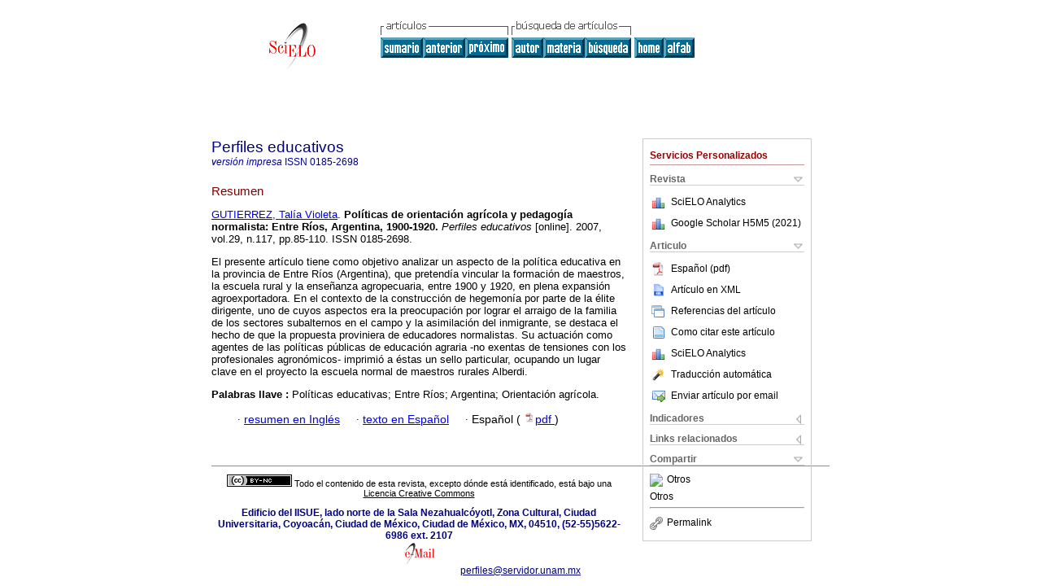

--- FILE ---
content_type: text/html
request_url: https://www.scielo.org.mx/scielo.php?script=sci_abstract&pid=S0185-26982007000300005&lng=es&nrm=iso&tlng=es
body_size: 16843
content:
<!DOCTYPE html PUBLIC "-//W3C//DTD XHTML 1.0 Transitional//EN" "http://www.w3.org/TR/xhtml1/DTD/xhtml1-transitional.dtd">
<html xmlns="http://www.w3.org/1999/xhtml" xmlns:mml="http://www.w3.org/1998/Math/MathML"><head><meta http-equiv="Content-Type" content="text/html; charset=UTF-8"><title>Políticas de orientación agrícola y pedagogía normalista: Entre Ríos, Argentina, 1900-1920</title><meta http-equiv="Pragma" content="no-cache"></meta><meta http-equiv="Expires" content="Mon, 06 Jan 1990 00:00:01 GMT"></meta><meta name="citation_journal_title" content="Perfiles educativos"></meta><meta name="citation_publisher" content=""></meta><meta name="citation_title" content="Políticas de orientación agrícola y pedagogía normalista: Entre Ríos, Argentina, 1900-1920"></meta><meta name="citation_language" content="es"></meta><meta name="citation_date" content="01/2007"></meta><meta name="citation_volume" content="29"></meta><meta name="citation_issue" content="117"></meta><meta name="citation_issn" content="0185-2698"></meta><meta name="citation_doi" content=""></meta><meta name="citation_abstract_html_url" content="http://www.scielo.org.mx/scielo.php?script=sci_abstract&amp;pid=S0185-26982007000300005&amp;lng=es&amp;nrm=iso&amp;tlng=es"></meta><meta name="citation_fulltext_html_url" content="http://www.scielo.org.mx/scielo.php?script=sci_arttext&amp;pid=S0185-26982007000300005&amp;lng=es&amp;nrm=iso&amp;tlng=es"></meta><meta name="citation_author" content="Gutiérrez, Talía Violeta"><meta name="citation_author_institution" content="Universidad Nacional de La Plata"><meta name="citation_firstpage" content="85"></meta><meta name="citation_lastpage" content="110"></meta><meta name="citation_id" content=""></meta><meta xmlns="" name="citation_pdf_url" language="es" default="true" content="http://www.scielo.org.mx/pdf/peredu/v29n117/v29n117a5.pdf"><link rel="stylesheet" type="text/css" href="/css/screen/general.css"></link><link rel="stylesheet" type="text/css" href="/css/screen/layout.css"></link><link rel="stylesheet" type="text/css" href="/css/screen/styles.css"></link><link rel="stylesheet" type="text/css" href="/xsl/pmc/v3.0/xml.css"></link><script language="javascript" src="applications/scielo-org/js/jquery-1.4.2.min.js"></script><script language="javascript" src="applications/scielo-org/js/toolbox.js"></script></head><body><div class="container"><div class="top"><div id="issues"></div><TABLE xmlns="" cellSpacing="0" cellPadding="7" width="100%" border="0"><TBODY><TR><TD vAlign="top" width="26%"><P align="center"><A href="http://www.scielo.org.mx/scielo.php?lng=es"><IMG src="/img/es/fbpelogp.gif" border="0" alt="SciELO - Scientific Electronic Library Online"></A><BR></P></TD><TD vAlign="top" width="74%"><TABLE><TBODY><TR><TD NoWrap><IMG src="/img/es/grp1c.gif"> <IMG src="/img/es/artsrc.gif"><BR><A href="http://www.scielo.org.mx/scielo.php?script=sci_issuetoc&amp;pid=0185-269820070003&amp;lng=es&amp;nrm=iso"><IMG src="/img/es/toc.gif" border="0" alt="vol.29 número117"></A><A href="http://www.scielo.org.mx/scielo.php?script=sci_abstract&amp;pid=S0185-26982007000300004&amp;lng=es&amp;nrm=iso"><IMG src="/img/es/prev.gif" border="0" alt="Factores relacionados con la probabilidad de éxito en los Cursos Nacionales de Actualización en Matemáticas I"></A><A href="http://www.scielo.org.mx/scielo.php?script=sci_abstract&amp;pid=S0185-26982007000300006&amp;lng=es&amp;nrm=iso"><IMG src="/img/es/next.gif" border="0" alt="La educación en México: Los libros oficiales de lectura editados durante el gobierno de Lázaro Cárdenas, 1934-1940"></A> <A href="http://www.scielo.org.mx/cgi-bin/wxis.exe/iah/?IsisScript=iah/iah.xis&amp;base=article%5Edperedu&amp;index=AU&amp;format=iso.pft&amp;lang=e&amp;limit=0185-2698"><IMG src="/img/es/author.gif" border="0" alt="índice de autores"></A><A href="http://www.scielo.org.mx/cgi-bin/wxis.exe/iah/?IsisScript=iah/iah.xis&amp;base=article%5Edperedu&amp;index=KW&amp;format=iso.pft&amp;lang=e&amp;limit=0185-2698"><IMG src="/img/es/subject.gif" border="0" alt="índice de materia"></A><A href="http://www.scielo.org.mx/cgi-bin/wxis.exe/iah/?IsisScript=iah/iah.xis&amp;base=article%5Edperedu&amp;format=iso.pft&amp;lang=e&amp;limit=0185-2698"><IMG src="/img/es/search.gif" border="0" alt="búsqueda de artículos"></A></TD><TD noWrap valign="bottom"><A href="http://www.scielo.org.mx/scielo.php?script=sci_serial&amp;pid=0185-2698&amp;lng=es&amp;nrm=iso"><IMG src="/img/es/home.gif" border="0" alt="Home Page"></A><A href="http://www.scielo.org.mx/scielo.php?script=sci_alphabetic&amp;lng=es&amp;nrm=iso"><IMG src="/img/es/alpha.gif" border="0" alt="lista alfabética de revistas"></A>
              
            </TD></TR></TBODY></TABLE></TD></TR></TBODY></TABLE><BR xmlns=""></div><div class="content"><form xmlns="" name="addToShelf" method="post" action="http://www.scielo.org/applications/scielo-org/services/addArticleToShelf.php" target="mensagem"><input type="hidden" name="PID" value="S0185-26982007000300005"><input type="hidden" name="url" value="http://www.scielo.org.mx/scielo.php?script=sci_arttext%26pid=S0185-26982007000300005%26lng=es%26nrm=iso%26tlng="></form><form xmlns="" name="citedAlert" method="post" action="http://www.scielo.org/applications/scielo-org/services/citedAlert.php" target="mensagem"><input type="hidden" name="PID" value="S0185-26982007000300005"><input type="hidden" name="url" value="http://www.scielo.org.mx/scielo.php?script=sci_arttext%26pid=S0185-26982007000300005%26lng=es%26nrm=iso%26tlng="></form><form xmlns="" name="accessAlert" method="post" action="http://www.scielo.org/applications/scielo-org/services/accessAlert.php" target="mensagem"><input type="hidden" name="PID" value="S0185-26982007000300005"><input type="hidden" name="url" value="http://www.scielo.org.mx/scielo.php?script=sci_arttext%26pid=S0185-26982007000300005%26lng=es%26nrm=iso%26tlng="></form><div xmlns="" id="group"><div id="toolBox"><h2 id="toolsSection">Servicios Personalizados</h2><div class="toolBoxSection"><h2 class="toolBoxSectionh2">Revista</h2></div><div class="box"><ul><li><img src="/img/es/iconStatistics.gif"><a href="http://analytics.scielo.org/?journal=0185-2698&amp;collection=mex" target="_blank">SciELO Analytics</a></li><li id="google_metrics_link_li" style="display: none;"><img src="/img/es/iconStatistics.gif"><a id="google_metrics_link" target="_blank">Google Scholar H5M5 (<span id="google_metrics_year"></span>)</a></li></ul><script type="text/javascript"> 
              $(document).ready(function() {
                  var url =  "/google_metrics/get_h5_m5.php?issn=0185-2698&callback=?";
                  $.getJSON(url,  function(data) {
                      $("#google_metrics_year").html(data['year']);
                      $('#google_metrics_link').attr('href', data['url']);
                      $("#google_metrics_link_li").show();
                  });
              });
            </script></div><div class="toolBoxSection"><h2 class="toolBoxSectionh2">Articulo</h2></div><div class="box"><ul><li><a href="/pdf/peredu/v29n117/v29n117a5.pdf"><img src="/img/en/iconPDFDocument.gif">Español (pdf)
    </a></li><li><a href="http://www.scielo.org.mx/scieloOrg/php/articleXML.php?pid=S0185-26982007000300005&amp;lang=es" rel="nofollow" target="xml"><img src="/img/es/iconXMLDocument.gif">Artículo en XML</a></li><li><a href="javascript:%20void(0);" onClick="window.open('http://www.scielo.org.mx/scieloOrg/php/reference.php?pid=S0185-26982007000300005&amp;caller=www.scielo.org.mx&amp;lang=es','','width=640,height=480,resizable=yes,scrollbars=1,menubar=yes');
                        callUpdateArticleLog('referencias_do_artigo');" rel="nofollow"><img src="/img/es/iconReferences.gif">Referencias del artículo</a></li><li><td valign="middle"><a href="javascript:void(0);" onmouseout="status='';" class="nomodel" style="text-decoration: none;" onclick='OpenArticleInfoWindow ( 780, 450, "http://www.scielo.org.mx/scielo.php?script=sci_isoref&amp;pid=S0185-26982007000300005&amp;lng=es&amp;tlng=es"); ' rel="nofollow" onmouseover=" status='Como citar este artículo'; return true; "><img border="0" align="middle" src="/img/es/fulltxt.gif"></a></td><td><a href="javascript:void(0);" onmouseout="status='';" class="nomodel" style="text-decoration: none;" onclick='OpenArticleInfoWindow ( 780, 450, "http://www.scielo.org.mx/scielo.php?script=sci_isoref&amp;pid=S0185-26982007000300005&amp;lng=es&amp;tlng=es");' rel="nofollow" onmouseover=" status='Como citar este artículo'; return true; ">Como citar este artículo</a></td></li><li><img src="/img/es/iconStatistics.gif"><a href="http://analytics.scielo.org/?document=S0185-26982007000300005&amp;collection=mex" target="_blank">SciELO Analytics</a></li><script language="javascript" src="article.js"></script><li><a href="javascript:%20void(0);" onClick="window.open('http://www.scielo.org.mx/scieloOrg/php/translate.php?pid=S0185-26982007000300005&amp;caller=www.scielo.org.mx&amp;lang=es&amp;tlang=&amp;script=sci_abstract','','width=640,height=480,resizable=yes,scrollbars=1,menubar=yes');
                        callUpdateArticleLog('referencias_do_artigo');" rel="nofollow"><img src="/img/es/iconTranslation.gif">Traducción automática</a></li><li><a href="javascript:void(0);" onclick="window.open('http://espejo.scielo.org.mx/applications/scielo-org/pages/services/sendMail.php?pid=S0185-26982007000300005&amp;caller=www.scielo.org.mx&amp;lang=es','','width=640,height=480,resizable=yes,scrollbars=1,menubar=yes,');" rel="nofollow"><img src="/img/es/iconEmail.gif">Enviar artículo por email</a></li></ul></div><div class="toolBoxSection"><h2 class="toolBoxSectionh2">Indicadores</h2></div><div class="box"><ul><li><img src="/img/es/iconCitedOff.gif" alt="No hay artículos citados">Citado por SciELO </li><li><img src="/img/es/iconStatistics.gif"><a href="http://analytics.scielo.org/w/accesses?document=S0185-26982007000300005&amp;collection=mex" target="_blank">Accesos</a></li></ul></div><div class="toolBoxSection"><h2 class="toolBoxSectionh2">Links relacionados</h2></div><div class="box"><ul><li><img src="/img/es/iconRelatedOff.gif" alt="No hay artículos similares">Similares en
    SciELO </li></ul></div><div class="toolBoxSection"><h2 class="toolBoxSectionh2">Compartir</h2></div><div class="box"><ul><li><div class="addthis_toolbox addthis_default_style"><a class="addthis_button_delicious"></a><a class="addthis_button_google"></a><a class="addthis_button_twitter"></a><a class="addthis_button_digg"></a><a class="addthis_button_citeulike"></a><a class="addthis_button_connotea"></a><a href="http://www.mendeley.com/import/?url=http://www.scielo.org.mx/scielo.php?script=sci_arttext%26pid=S0185-26982007000300005%26lng=es%26nrm=iso%26tlng=" title="Mendeley"><img src="http://www.mendeley.com/graphics/mendeley.png"></a><a href="http://www.addthis.com/bookmark.php?v=250&amp;username=xa-4c347ee4422c56df" class="addthis_button_expanded">Otros</a></div><script type="text/javascript" src="http://s7.addthis.com/js/250/addthis_widget.js#username=xa-4c347ee4422c56df"></script></li><li><div class="addthis_toolbox addthis_default_style"><a href="http://www.addthis.com/bookmark.php?v=250&amp;username=xa-4c347ee4422c56df" class="addthis_button_expanded">Otros</a></div></li><script type="text/javascript" src="http://s7.addthis.com/js/250/addthis_widget.js#username=xa-4c347ee4422c56df"></script></ul></div><hr><ul><li><a id="permalink" href="javascript:void(0);"><img src="/img/common/iconPermalink.gif">Permalink</a></li></ul></div><div id="permalink_box" style="margin-left:20px;background-color:#F2F2F2;border: 1px solid #CCC;display:none;position:absolute;z-index:1;padding:2px 10px 10px 10px;"><div style="text-align:right;"><img src="/img/common/icon-close.png" onClick="$('#permalink_box').toggle();"></div><input type="text" name="short-url" id="short-url"></div></div><h2>Perfiles educativos</h2><h2 id="printISSN"><FONT xmlns="" xmlns:xlink="http://www.w3.org/1999/xlink" color="#0000A0"><!--PRINTes--><em>versión impresa</em> ISSN </FONT>0185-2698</h2><div class="index,es"><h4 xmlns="">Resumen</h4><p xmlns=""><a href="http://www.scielo.org.mx/cgi-bin/wxis.exe/iah/?IsisScript=iah/iah.xis&amp;base=article%5Edlibrary&amp;format=iso.pft&amp;lang=e&amp;nextAction=lnk&amp;indexSearch=AU&amp;exprSearch=GUTIERREZ,+TALIA+VIOLETA">GUTIERREZ,  Talía Violeta</a>.<span class="article-title"> <b>Políticas de orientación agrícola y pedagogía normalista</b>: <b>Entre Ríos, Argentina, 1900-1920</b>.</span><i> Perfiles educativos</i> [online].  2007,  vol.29, n.117, pp.85-110. 
			 ISSN 0185-2698.</p><p xmlns="">El presente artículo tiene como objetivo analizar un aspecto de la política educativa en la provincia de Entre Ríos (Argentina), que pretendía vincular la formación de maestros, la escuela rural y la enseñanza agropecuaria, entre 1900 y 1920, en plena expansión agroexportadora. En el contexto de la construcción de hegemonía por parte de la élite dirigente, uno de cuyos aspectos era la preocupación por lograr el arraigo de la familia de los sectores subalternos en el campo y la asimilación del inmigrante, se destaca el hecho de que la propuesta proviniera de educadores normalistas. Su actuación como agentes de las políticas públicas de educación agraria -no exentas de tensiones con los profesionales agronómicos- imprimió a éstas un sello particular, ocupando un lugar clave en el proyecto la escuela normal de maestros rurales Alberdi.</p><p xmlns=""><strong>Palabras llave
		:
		</strong>Políticas educativas; Entre Ríos; Argentina; Orientación agrícola.
	</p><p xmlns=""><div xmlns:xlink="http://www.w3.org/1999/xlink" align="left">     
                    <font face="Symbol" color="#000080">· </font><a href="http://www.scielo.org.mx/scielo.php?script=sci_abstract&amp;pid=S0185-26982007000300005&amp;lng=es&amp;nrm=iso&amp;tlng=en">resumen en  Inglés</a>
                    <font face="Symbol" color="#000080">· </font><a href="http://www.scielo.org.mx/scielo.php?script=sci_arttext&amp;pid=S0185-26982007000300005&amp;lng=es&amp;nrm=iso&amp;tlng=es">texto en  Español</a>
                    <font face="Symbol" color="#000080">· </font> Español
                (
                <a href="/pdf/peredu/v29n117/v29n117a5.pdf"><img src="/img/en/iconPDFDocument.gif" width="14px">pdf
                </a>
                )
            </div></p></div><div align="left"></div><div class="spacer"> </div></div><!--cc--><!--mode=license--><!--GENERAL_LICENSE--><div xmlns="" xmlns:xlink="http://www.w3.org/1999/xlink" class="license"><p><a rel="license" href="http://creativecommons.org/licenses/by-nc/3.0/deed.es"><img src="https://licensebuttons.net/l/by-nc/3.0/80x15.png" alt="Creative Commons License" style="border-width:0"></a> <!--issue-->Todo el contenido de esta revista, excepto dónde está identificado, está bajo una <a href="http://creativecommons.org/licenses/by-nc/3.0/deed.es">Licencia Creative Commons</a></p></div><div xmlns="" class="footer">Edificio del IISUE, lado norte de la Sala Nezahualcóyotl, Zona Cultural, Ciudad Universitaria, Coyoacán, Ciudad de México, Ciudad de México, MX, 04510, (52-55)5622-6986 ext. 2107<br xmlns:xlink="http://www.w3.org/1999/xlink"><IMG xmlns:xlink="http://www.w3.org/1999/xlink" src="/img/es/e-mailt.gif" border="0"><br xmlns:xlink="http://www.w3.org/1999/xlink"><A xmlns:xlink="http://www.w3.org/1999/xlink" class="email" href="mailto:perfiles@servidor.unam.mx">perfiles@servidor.unam.mx</A><script type="text/javascript">
              var _gaq = _gaq || [];
              _gaq.push(['_setAccount', 'UA-25452014-1']);
              _gaq.push(['_trackPageview']);
              _gaq.push(['_setSampleRate', '']);

              (function() {
                var ga = document.createElement('script'); ga.type = 'text/javascript'; ga.async = true;
                ga.src = ('https:' == document.location.protocol ? 'https://ssl' : 'http://www') + '.google-analytics.com/ga.js';
                var s = document.getElementsByTagName('script')[0]; s.parentNode.insertBefore(ga, s);
              })();

		(function() {
                var ga = document.createElement('script'); ga.type = 'text/javascript'; ga.async = true;
                ga.src = 'https://www.googletagmanager.com/gtag/js?id=G-6WCCJNLVCG';
                var s = document.getElementsByTagName('script')[0]; s.parentNode.insertBefore(ga, s);
              })();
			  
		window.dataLayer = window.dataLayer || [];
		function gtag(){dataLayer.push(arguments);}
		gtag('js', new Date());

		gtag('config', 'G-6WCCJNLVCG');

            	</script></div></div></body></html>
<!--transformed by PHP 03:01:40 21-01-2026-->
<!--CACHE MSG: CACHE NAO FOI UTILIZADO -->
<!-- REQUEST URI: /scielo.php?script=sci_abstract&pid=S0185-26982007000300005&lng=es&nrm=iso&tlng=es-->
<!--SERVER:10.89.0.235-->

--- FILE ---
content_type: text/json
request_url: https://www.scielo.org.mx/google_metrics/get_h5_m5.php?issn=0185-2698&callback=jsonp1768987540889
body_size: 81
content:
jsonp1768987540889({"year":"2021","h5":"29","m5":"38","url":"https:\/\/scholar.google.com\/citations?view_op=list_hcore&venue=g5nbtFSxQwQJ.2021&hl=es"})